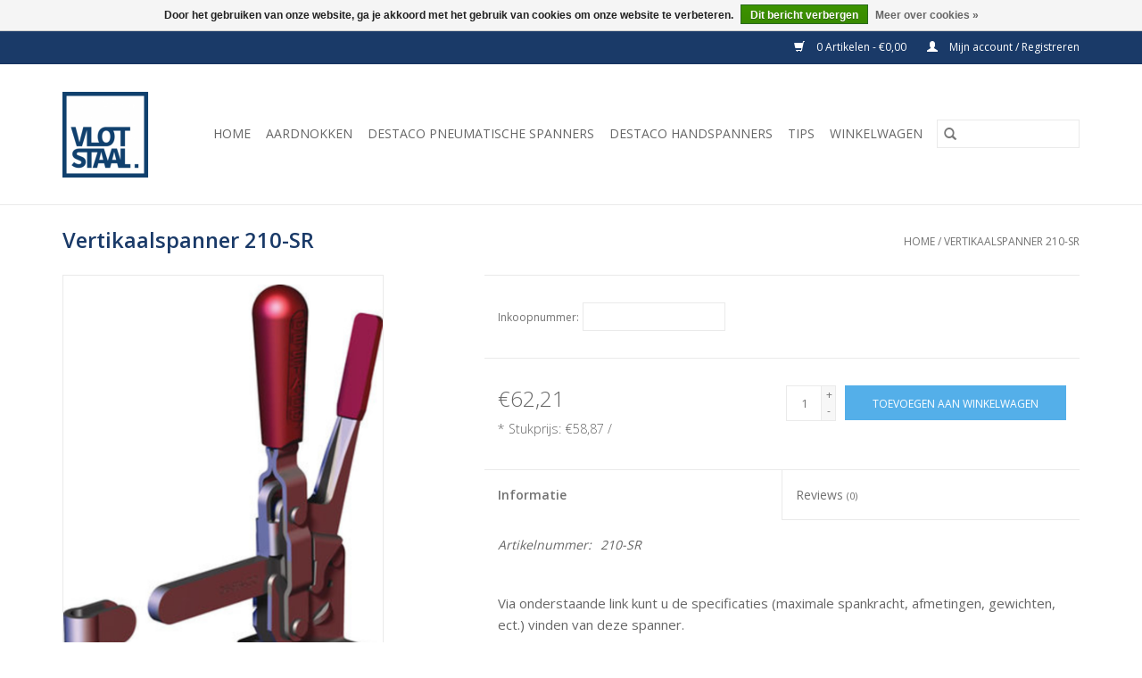

--- FILE ---
content_type: text/html;charset=utf-8
request_url: https://webshop.vlotstaal.nl/vertikaalspanner-210-sr-101979741.html
body_size: 6217
content:
<!DOCTYPE html>
<html lang="nl">
  <head>
    <meta charset="utf-8"/>
<!-- [START] 'blocks/head.rain' -->
<!--

  (c) 2008-2026 Lightspeed Netherlands B.V.
  http://www.lightspeedhq.com
  Generated: 18-01-2026 @ 02:49:42

-->
<link rel="canonical" href="https://webshop.vlotstaal.nl/vertikaalspanner-210-sr-101979741.html"/>
<link rel="alternate" href="https://webshop.vlotstaal.nl/index.rss" type="application/rss+xml" title="Nieuwe producten"/>
<link href="https://cdn.webshopapp.com/assets/cookielaw.css?2025-02-20" rel="stylesheet" type="text/css"/>
<meta name="robots" content="noodp,noydir"/>
<meta name="google-site-verification" content="LTlJ3y9o9QwYAkEzovanuEQd2T-pxgJvxVkfBfqe0Ew"/>
<meta property="og:url" content="https://webshop.vlotstaal.nl/vertikaalspanner-210-sr-101979741.html?source=facebook"/>
<meta property="og:site_name" content="Vlot Staal Webshop"/>
<meta property="og:title" content="Vertikaalspanner 210-SR"/>
<meta property="og:description" content="Bestel eenvoudig en snel uw artikelen bij de Webshop van Vlot Staal B.V. Online bestellen, afrekenen en snel uw producten op de werkvloer! Bekijk ons gehele ass"/>
<meta property="og:image" content="https://cdn.webshopapp.com/shops/288428/files/302249154/vertikaalspanner-210-sr.jpg"/>
<!--[if lt IE 9]>
<script src="https://cdn.webshopapp.com/assets/html5shiv.js?2025-02-20"></script>
<![endif]-->
<!-- [END] 'blocks/head.rain' -->
    <title>Vertikaalspanner 210-SR - Vlot Staal Webshop</title>
    <meta name="description" content="Bestel eenvoudig en snel uw artikelen bij de Webshop van Vlot Staal B.V. Online bestellen, afrekenen en snel uw producten op de werkvloer! Bekijk ons gehele ass" />
    <meta name="keywords" content="Vertikaalspanner, 210-SR, Destaco, Handspanners, Snelspanklemmen, Snelspanners" />
    <meta http-equiv="X-UA-Compatible" content="IE=edge,chrome=1">
    <meta name="viewport" content="width=device-width, initial-scale=1.0">
    <meta name="apple-mobile-web-app-capable" content="yes">
    <meta name="apple-mobile-web-app-status-bar-style" content="black">

    <link rel="shortcut icon" href="https://cdn.webshopapp.com/shops/288428/themes/118433/assets/favicon.ico?20191114235428" type="image/x-icon" />
    <link href='//fonts.googleapis.com/css?family=Open%20Sans:400,300,600' rel='stylesheet' type='text/css'>
    <link href='//fonts.googleapis.com/css?family=Open%20Sans:400,300,600' rel='stylesheet' type='text/css'>
    <link rel="shortcut icon" href="https://cdn.webshopapp.com/shops/288428/themes/118433/assets/favicon.ico?20191114235428" type="image/x-icon" />
    <link rel="stylesheet" href="https://cdn.webshopapp.com/shops/288428/themes/118433/assets/bootstrap-min.css?2025062409524220200921091826" />
    <link rel="stylesheet" href="https://cdn.webshopapp.com/shops/288428/themes/118433/assets/style.css?2025062409524220200921091826" />
    <link rel="stylesheet" href="https://cdn.webshopapp.com/shops/288428/themes/118433/assets/settings.css?2025062409524220200921091826" />
    <link rel="stylesheet" href="https://cdn.webshopapp.com/assets/gui-2-0.css?2025-02-20" />
    <link rel="stylesheet" href="https://cdn.webshopapp.com/assets/gui-responsive-2-0.css?2025-02-20" />
    <link rel="stylesheet" href="https://cdn.webshopapp.com/shops/288428/themes/118433/assets/custom.css?2025062409524220200921091826" />
    
    <script src="https://cdn.webshopapp.com/assets/jquery-1-9-1.js?2025-02-20"></script>
    <script src="https://cdn.webshopapp.com/assets/jquery-ui-1-10-1.js?2025-02-20"></script>

    <script type="text/javascript" src="https://cdn.webshopapp.com/shops/288428/themes/118433/assets/global.js?2025062409524220200921091826"></script>
		<script type="text/javascript" src="https://cdn.webshopapp.com/shops/288428/themes/118433/assets/bootstrap-min.js?2025062409524220200921091826"></script>
    <script type="text/javascript" src="https://cdn.webshopapp.com/shops/288428/themes/118433/assets/jcarousel.js?2025062409524220200921091826"></script>
    <script type="text/javascript" src="https://cdn.webshopapp.com/assets/gui.js?2025-02-20"></script>
    <script type="text/javascript" src="https://cdn.webshopapp.com/assets/gui-responsive-2-0.js?2025-02-20"></script>

    <script type="text/javascript" src="https://cdn.webshopapp.com/shops/288428/themes/118433/assets/share42.js?2025062409524220200921091826"></script>

    <!--[if lt IE 9]>
    <link rel="stylesheet" href="https://cdn.webshopapp.com/shops/288428/themes/118433/assets/style-ie.css?2025062409524220200921091826" />
    <![endif]-->
    <link rel="stylesheet" media="print" href="https://cdn.webshopapp.com/shops/288428/themes/118433/assets/print-min.css?2025062409524220200921091826" />
  </head>
  <body>
    <header>
  <div class="topnav">
    <div class="container">
      
      <div class="right">
        <span role="region" aria-label="Winkelwagen">
          <a href="https://webshop.vlotstaal.nl/cart/" title="Winkelwagen" class="cart">
            <span class="glyphicon glyphicon-shopping-cart"></span>
            0 Artikelen - €0,00
          </a>
        </span>
        <span>
          <a href="https://webshop.vlotstaal.nl/account/" title="Mijn account" class="my-account">
            <span class="glyphicon glyphicon-user"></span>
                        	Mijn account / Registreren
                      </a>
        </span>
      </div>
    </div>
  </div>

  <div class="navigation container">
    <div class="align">
      <div class="burger">
        <button type="button" aria-label="Open menu">
          <img src="https://cdn.webshopapp.com/shops/288428/themes/118433/assets/hamburger.png?20191114235428" width="32" height="32" alt="Menu">
        </button>
      </div>

              <div class="vertical logo">
          <a href="https://webshop.vlotstaal.nl/" title="o.a. Handspanners, aardnokken, spindels, rako-spanners en meer bij Vlot Staal B.V.">
            <img src="https://cdn.webshopapp.com/shops/288428/themes/118433/assets/logo.png?20191114235428" alt="o.a. Handspanners, aardnokken, spindels, rako-spanners en meer bij Vlot Staal B.V." />
          </a>
        </div>
      
      <nav class="nonbounce desktop vertical">
        <form action="https://webshop.vlotstaal.nl/search/" method="get" id="formSearch" role="search">
          <input type="text" name="q" autocomplete="off" value="" aria-label="Zoeken" />
          <button type="submit" class="search-btn" title="Zoeken">
            <span class="glyphicon glyphicon-search"></span>
          </button>
        </form>
        <ul region="navigation" aria-label=Navigation menu>
          <li class="item home ">
            <a class="itemLink" href="https://webshop.vlotstaal.nl/">Home</a>
          </li>
          
                    	<li class="item sub">
              <a class="itemLink" href="https://webshop.vlotstaal.nl/aardnokken/" title="Aardnokken">
                Aardnokken
              </a>
                            	<span class="glyphicon glyphicon-play"></span>
                <ul class="subnav">
                                      <li class="subitem">
                      <a class="subitemLink" href="https://webshop.vlotstaal.nl/aardnokken/aardnok-20x20xm8/" title="Aardnok 20x20xM8 ">Aardnok 20x20xM8 </a>
                                          </li>
                	                    <li class="subitem">
                      <a class="subitemLink" href="https://webshop.vlotstaal.nl/aardnokken/aardnok-30x30xm8/" title="Aardnok 30x30xM8">Aardnok 30x30xM8</a>
                                          </li>
                	                    <li class="subitem">
                      <a class="subitemLink" href="https://webshop.vlotstaal.nl/aardnokken/aardnok-30x30xm10/" title="Aardnok 30x30xM10">Aardnok 30x30xM10</a>
                                          </li>
                	                    <li class="subitem">
                      <a class="subitemLink" href="https://webshop.vlotstaal.nl/aardnokken/aardnok-30x30xm12/" title="Aardnok 30x30xM12">Aardnok 30x30xM12</a>
                                          </li>
                	                    <li class="subitem">
                      <a class="subitemLink" href="https://webshop.vlotstaal.nl/aardnokken/aardnok-40x30xm10/" title="Aardnok 40x30xM10">Aardnok 40x30xM10</a>
                                          </li>
                	                    <li class="subitem">
                      <a class="subitemLink" href="https://webshop.vlotstaal.nl/aardnokken/aardnok-40x30xm12/" title="Aardnok 40x30xM12">Aardnok 40x30xM12</a>
                                          </li>
                	                    <li class="subitem">
                      <a class="subitemLink" href="https://webshop.vlotstaal.nl/aardnokken/aardnok-40x40xm10/" title="Aardnok 40x40xM10">Aardnok 40x40xM10</a>
                                          </li>
                	                    <li class="subitem">
                      <a class="subitemLink" href="https://webshop.vlotstaal.nl/aardnokken/aardnok-40x40xm12/" title="Aardnok 40x40xM12">Aardnok 40x40xM12</a>
                                          </li>
                	              	</ul>
                          </li>
                    	<li class="item sub">
              <a class="itemLink" href="https://webshop.vlotstaal.nl/destaco-pneumatische-spanners/" title="Destaco pneumatische spanners">
                Destaco pneumatische spanners
              </a>
                            	<span class="glyphicon glyphicon-play"></span>
                <ul class="subnav">
                                      <li class="subitem">
                      <a class="subitemLink" href="https://webshop.vlotstaal.nl/destaco-pneumatische-spanners/pneumatische-snel-spanklemmen/" title="Pneumatische snel spanklemmen ">Pneumatische snel spanklemmen </a>
                                          </li>
                	                    <li class="subitem">
                      <a class="subitemLink" href="https://webshop.vlotstaal.nl/destaco-pneumatische-spanners/pneumatische-spanners/" title="Pneumatische spanners">Pneumatische spanners</a>
                                          </li>
                	                    <li class="subitem">
                      <a class="subitemLink" href="https://webshop.vlotstaal.nl/destaco-pneumatische-spanners/verticale-pneumatische-spanners/" title="Verticale pneumatische spanners">Verticale pneumatische spanners</a>
                                          </li>
                	                    <li class="subitem">
                      <a class="subitemLink" href="https://webshop.vlotstaal.nl/destaco-pneumatische-spanners/horizontale-pneumatische-spanners/" title="Horizontale pneumatische spanners">Horizontale pneumatische spanners</a>
                                          </li>
                	              	</ul>
                          </li>
                    	<li class="item sub">
              <a class="itemLink" href="https://webshop.vlotstaal.nl/destaco-handspanners/" title="Destaco handspanners">
                Destaco handspanners
              </a>
                            	<span class="glyphicon glyphicon-play"></span>
                <ul class="subnav">
                                      <li class="subitem">
                      <a class="subitemLink" href="https://webshop.vlotstaal.nl/destaco-handspanners/spindels/" title="Spindels">Spindels</a>
                                              <ul class="subnav">
                                                      <li class="subitem">
                              <a class="subitemLink" href="https://webshop.vlotstaal.nl/destaco-handspanners/spindels/spindelhouder/" title="Spindelhouder">Spindelhouder</a>
                            </li>
                                                      <li class="subitem">
                              <a class="subitemLink" href="https://webshop.vlotstaal.nl/destaco-handspanners/spindels/spindelkap/" title="Spindelkap">Spindelkap</a>
                            </li>
                                                      <li class="subitem">
                              <a class="subitemLink" href="https://webshop.vlotstaal.nl/destaco-handspanners/spindels/aandrukspindel/" title="Aandrukspindel ">Aandrukspindel </a>
                            </li>
                                                      <li class="subitem">
                              <a class="subitemLink" href="https://webshop.vlotstaal.nl/destaco-handspanners/spindels/verende-aandrukspindel/" title="Verende aandrukspindel">Verende aandrukspindel</a>
                            </li>
                                                      <li class="subitem">
                              <a class="subitemLink" href="https://webshop.vlotstaal.nl/destaco-handspanners/spindels/aandrukspindel-scharnierend/" title="Aandrukspindel scharnierend ">Aandrukspindel scharnierend </a>
                            </li>
                                                  </ul>
                                          </li>
                	                    <li class="subitem">
                      <a class="subitemLink" href="https://webshop.vlotstaal.nl/destaco-handspanners/accessoires/" title="Accessoires">Accessoires</a>
                                              <ul class="subnav">
                                                      <li class="subitem">
                              <a class="subitemLink" href="https://webshop.vlotstaal.nl/destaco-handspanners/accessoires/schuifstang/" title="Schuifstang">Schuifstang</a>
                            </li>
                                                      <li class="subitem">
                              <a class="subitemLink" href="https://webshop.vlotstaal.nl/destaco-handspanners/accessoires/dwarsarmset/" title="Dwarsarmset">Dwarsarmset</a>
                            </li>
                                                      <li class="subitem">
                              <a class="subitemLink" href="https://webshop.vlotstaal.nl/destaco-handspanners/accessoires/neopreen-drukstuk/" title="Neopreen drukstuk">Neopreen drukstuk</a>
                            </li>
                                                      <li class="subitem">
                              <a class="subitemLink" href="https://webshop.vlotstaal.nl/destaco-handspanners/accessoires/polyurethaan-drukpunt/" title="Polyurethaan drukpunt">Polyurethaan drukpunt</a>
                            </li>
                                                      <li class="subitem">
                              <a class="subitemLink" href="https://webshop.vlotstaal.nl/destaco-handspanners/accessoires/centreerring/" title="Centreerring">Centreerring</a>
                            </li>
                                                      <li class="subitem">
                              <a class="subitemLink" href="https://webshop.vlotstaal.nl/destaco-handspanners/accessoires/tegenhaak/" title="Tegenhaak">Tegenhaak</a>
                            </li>
                                                      <li class="subitem">
                              <a class="subitemLink" href="https://webshop.vlotstaal.nl/destaco-handspanners/accessoires/spantang/" title="Spantang">Spantang</a>
                            </li>
                                                      <li class="subitem">
                              <a class="subitemLink" href="https://webshop.vlotstaal.nl/destaco-handspanners/accessoires/handgreep/" title="Handgreep">Handgreep</a>
                            </li>
                                                      <li class="subitem">
                              <a class="subitemLink" href="https://webshop.vlotstaal.nl/destaco-handspanners/accessoires/grondplaat/" title="Grondplaat">Grondplaat</a>
                            </li>
                                                      <li class="subitem">
                              <a class="subitemLink" href="https://webshop.vlotstaal.nl/destaco-handspanners/accessoires/spanarm/" title="Spanarm">Spanarm</a>
                            </li>
                                                      <li class="subitem">
                              <a class="subitemLink" href="https://webshop.vlotstaal.nl/destaco-handspanners/accessoires/verlengstuk/" title="Verlengstuk">Verlengstuk</a>
                            </li>
                                                      <li class="subitem">
                              <a class="subitemLink" href="https://webshop.vlotstaal.nl/destaco-handspanners/accessoires/bevestigingsvoet/" title="Bevestigingsvoet">Bevestigingsvoet</a>
                            </li>
                                                      <li class="subitem">
                              <a class="subitemLink" href="https://webshop.vlotstaal.nl/destaco-handspanners/accessoires/montagemoer/" title="Montagemoer">Montagemoer</a>
                            </li>
                                                  </ul>
                                          </li>
                	                    <li class="subitem">
                      <a class="subitemLink" href="https://webshop.vlotstaal.nl/destaco-handspanners/sluitspanner/" title="Sluitspanner">Sluitspanner</a>
                                          </li>
                	                    <li class="subitem">
                      <a class="subitemLink" href="https://webshop.vlotstaal.nl/destaco-handspanners/speciaalspanner/" title="Speciaalspanner">Speciaalspanner</a>
                                          </li>
                	                    <li class="subitem">
                      <a class="subitemLink" href="https://webshop.vlotstaal.nl/destaco-handspanners/rako-spanner/" title="RAKO Spanner">RAKO Spanner</a>
                                          </li>
                	                    <li class="subitem">
                      <a class="subitemLink" href="https://webshop.vlotstaal.nl/destaco-handspanners/schuifstangspanner/" title="Schuifstangspanner">Schuifstangspanner</a>
                                          </li>
                	                    <li class="subitem">
                      <a class="subitemLink" href="https://webshop.vlotstaal.nl/destaco-handspanners/vertikaalspanner/" title="Vertikaalspanner">Vertikaalspanner</a>
                                          </li>
                	                    <li class="subitem">
                      <a class="subitemLink" href="https://webshop.vlotstaal.nl/destaco-handspanners/horizontaalspanner/" title="Horizontaalspanner">Horizontaalspanner</a>
                                          </li>
                	              	</ul>
                          </li>
          
          
                                    <li class="item sub">
                <a class="itemLink" href="https://webshop.vlotstaal.nl/blogs/tips/" title="Tips">Tips</a>
                <ul class="subnav">
                                    	<li class="subitem">
                      <a class="subitemLink" href="https://webshop.vlotstaal.nl/blogs/tips/onze-nieuwe-webshop-helpt-u-mee/" title="Onze nieuwe webshop, helpt u mee?"  aria-label="Article Onze nieuwe webshop, helpt u mee?">Onze nieuwe webshop, helpt u mee?</a>
                  	</li>
                                  </ul>
              </li>
                      
          
                    	<li class="item">
              <a class="itemLink" href="https://webshop.vlotstaal.nl/cart/" title="Winkelwagen" >
                Winkelwagen
              </a>
          	</li>
                  </ul>

        <span class="glyphicon glyphicon-remove"></span>
      </nav>
    </div>
  </div>
</header>

    <div class="wrapper">
      <div class="container content" role="main">
                <div>
  <div class="page-title row">
    <div class="col-sm-6 col-md-6">
      <h1 class="product-page">
                  Vertikaalspanner 210-SR
              </h1>

          </div>

  	<div class="col-sm-6 col-md-6 breadcrumbs text-right" role="nav" aria-label="Breadcrumbs">
  <a href="https://webshop.vlotstaal.nl/" title="Home">Home</a>

      / <a href="https://webshop.vlotstaal.nl/vertikaalspanner-210-sr-101979741.html" aria-current="true">Vertikaalspanner 210-SR</a>
  </div>
	</div>

  <div class="product-wrap row">
    <div class="product-img col-sm-4 col-md-4" role="article" aria-label="Product images">
      <div class="zoombox">
        <div class="images">
                      <a class="zoom first" data-image-id="302249154">
                                              	<img src="https://cdn.webshopapp.com/shops/288428/files/302249154/1600x2048x2/vertikaalspanner-210-sr.jpg" alt="Vertikaalspanner 210-SR">
                                          </a>
                  </div>

        <div class="thumbs row">
                      <div class="col-xs-3 col-sm-4 col-md-4">
              <a data-image-id="302249154">
                                                    	<img src="https://cdn.webshopapp.com/shops/288428/files/302249154/156x230x2/vertikaalspanner-210-sr.jpg" alt="Vertikaalspanner 210-SR" title="Vertikaalspanner 210-SR"/>
                                                </a>
            </div>
                  </div>
      </div>
    </div>

    <div class="product-info col-sm-8 col-md-7 col-md-offset-1">
      <form action="https://webshop.vlotstaal.nl/cart/add/205341666/" id="product_configure_form" method="post">
                  <div class="product-option row" role="group" aria-label="Product aanpassen">
            <div class="col-md-12">
              <input type="hidden" name="bundle_id" id="product_configure_bundle_id" value="">
<div class="product-configure">
  <div class="product-configure-custom" role="region" aria-label="Product configurations">
    <div class="product-configure-custom-option" >
      <label for="product_configure_custom_7757139" id="gui-product-custom-field-title-7757139">Inkoopnummer:</label>
      <input type="text" name="custom[7757139]" id="product_configure_custom_7757139" value="" />
      <div class="product-configure-clear"></div>
    </div>
  </div>
</div>

            </div>
          </div>
        
        <div class="product-price row">
          <div class="price-wrap col-xs-5 col-md-5">
                        <span class="price" style="line-height: 30px;">€62,21
                              <br />
                <span class="unitprice" style="font-size: 0.6em;">*
                  Stukprijs: €58,87 / 
                </span>
                                        </span>
          </div>

          <div class="cart col-xs-7 col-md-7">
            <div class="cart">
                            	<input type="text" name="quantity" value="1" aria-label="Aantal" />
                <div class="change">
                  <button type="button" onclick="updateQuantity('up');" class="up" aria-label="Increase quantity by 1">+</button>
                  <button type="button" onclick="updateQuantity('down');" class="down" aria-label="Decrease quantity by 1">-</button>
                </div>
              	<button type="button" onclick="$('#product_configure_form').submit();" class="btn glyphicon glyphicon-shopping-cart" title="Toevoegen aan winkelwagen"  aria-label="Toevoegen aan winkelwagen">
                	<span aria-hidden="true">Toevoegen aan winkelwagen</span>
              	</button>
                          </div>
          </div>
        </div>
      </form>

      <div class="product-tabs row">
        <div class="tabs">
          <ul>
            <li class="active col-2 information"><a rel="info" href="#">Informatie</a></li>
                        <li class="col-2 reviews"><a rel="reviews" href="#">Reviews <small>(0)</small></a></li>          </ul>
        </div>

        <div class="tabsPages">
          <div class="page info active">
            <table class="details">
            	              	                  <tr class="articlenumber">
                    <td>Artikelnummer:</td>
                    <td>210-SR</td>
                  </tr>
              	   						
              
              
              
            </table>

                        <div class="clearfix"></div>

            <p>Via onderstaande link kunt u de specificaties (maximale spankracht, afmetingen, gewichten, ect.) vinden van deze spanner.</p>
<p>Mochten er vragen zijn neem dan gerust contact met ons op.</p>
<p><a href="https://media.destaco.com/assetbank-destaco/assetfile/2824.pdf">https://media.destaco.com/assetbank-destaco/assetfile/2824.pdf</a></p>

                      </div>
          
          <div class="page reviews">
            
            <div class="bottom">
              <div class="right">
                <a href="https://webshop.vlotstaal.nl/account/review/101979741/">Je beoordeling toevoegen</a>
              </div>
              <span>0</span> sterren op basis van <span>0</span> beoordelingen
            </div>
          </div>
        </div>
      </div>
    </div>
  </div>

  <div class="product-actions row" role="complementary">
    <div class="social-media col-xs-12 col-md-4" role="group" aria-label="Share on social media">
      <div class="share42init" data-url="https://webshop.vlotstaal.nl/vertikaalspanner-210-sr-101979741.html" data-image="https://cdn.webshopapp.com/shops/288428/files/302249154/300x250x2/vertikaalspanner-210-sr.jpg"></div>
    </div>

    <div class="col-md-7 col-xs-12 col-md-offset-1">
      <div class="tags-actions row">
        <div class="tags col-xs-12 col-md-4" role="group" aria-label="Tags">
                            </div>

        <div class="actions col-xs-12 col-md-8 text-right" role="group" aria-label="Actions">
          <a href="https://webshop.vlotstaal.nl/account/wishlistAdd/101979741/?variant_id=205341666" title="Aan verlanglijst toevoegen">
            Aan verlanglijst toevoegen
          </a> /
          <a href="https://webshop.vlotstaal.nl/compare/add/205341666/" title="Toevoegen om te vergelijken">
            Toevoegen om te vergelijken
          </a> /
                    <a href="#" onclick="window.print(); return false;" title="Afdrukken">
            Afdrukken
          </a>
        </div>
      </div>
    </div>
  </div>

	
  </div>


<script src="https://cdn.webshopapp.com/shops/288428/themes/118433/assets/jquery-zoom-min.js?2025062409524220200921091826" type="text/javascript"></script>
<script type="text/javascript">
function updateQuantity(way){
    var quantity = parseInt($('.cart input').val());

    if (way == 'up'){
        if (quantity < 10000){
            quantity++;
        } else {
            quantity = 10000;
        }
    } else {
        if (quantity > 1){
            quantity--;
        } else {
            quantity = 1;
        }
    }

    $('.cart input').val(quantity);
}
</script>

<div itemscope itemtype="https://schema.org/Product">
  <meta itemprop="name" content="Vertikaalspanner 210-SR">
  <meta itemprop="image" content="https://cdn.webshopapp.com/shops/288428/files/302249154/300x250x2/vertikaalspanner-210-sr.jpg" />      <meta itemprop="itemCondition" itemtype="https://schema.org/OfferItemCondition" content="https://schema.org/NewCondition"/>
    <meta itemprop="mpn" content="210-SR" />  <meta itemprop="sku" content="210-SR" />

<div itemprop="offers" itemscope itemtype="https://schema.org/Offer">
      <meta itemprop="price" content="62.21" />
    <meta itemprop="priceCurrency" content="EUR" />
    <meta itemprop="validFrom" content="2026-01-18" />
  <meta itemprop="priceValidUntil" content="2026-04-18" />
  <meta itemprop="url" content="https://webshop.vlotstaal.nl/vertikaalspanner-210-sr-101979741.html" />
 </div>
</div>
      </div>

      <footer>
  <hr class="full-width" />
  <div class="container">
    <div class="social row">
              <form id="formNewsletter" action="https://webshop.vlotstaal.nl/account/newsletter/" method="post" class="newsletter col-xs-12 col-sm-7 col-md-7">
          <label class="title" for="formNewsletterEmail">Meld je aan voor onze nieuwsbrief:</label>
          <input type="hidden" name="key" value="3ee4a852d440698b80c5c64f819b84c1" />
          <input type="text" name="email" id="formNewsletterEmail" value="" placeholder="E-mail"/>
          <button
            type="submit"
            class="btn glyphicon glyphicon-send"
            title="Abonneer"
          >
            <span>Abonneer</span>
          </button>
        </form>
      
            	<div class="social-media col-xs-12 col-md-12  col-sm-5 col-md-5 text-right">
        	<div class="inline-block relative">
          	<a href="https://www.facebook.com/vlotstaal.nl/" class="social-icon facebook" target="_blank" aria-label="Facebook Vlot Staal Webshop"></a>          	          	          	          	<a href="https://www.youtube.com/channel/UCnXcEX6O_9Iptf_A1Zc6K_Q" class="social-icon youtube" target="_blank" aria-label="YouTube Vlot Staal Webshop"></a>          	          	
          	        	</div>
      	</div>
          </div>

    <hr class="full-width" />

    <div class="links row">
      <div class="col-xs-12 col-sm-3 col-md-3" role="article" aria-label="Klantenservice links">
        <label class="footercollapse" for="_1">
          <strong>Klantenservice</strong>
          <span class="glyphicon glyphicon-chevron-down hidden-sm hidden-md hidden-lg"></span>
        </label>
        <input class="footercollapse_input hidden-md hidden-lg hidden-sm" id="_1" type="checkbox">
        <div class="list">
          <ul class="no-underline no-list-style">
                          <li>
                <a href="https://webshop.vlotstaal.nl/service/about/" title="Over ons" >
                  Over ons
                </a>
              </li>
                          <li>
                <a href="https://webshop.vlotstaal.nl/service/general-terms-conditions/" title="Algemene voorwaarden" >
                  Algemene voorwaarden
                </a>
              </li>
                          <li>
                <a href="https://webshop.vlotstaal.nl/service/disclaimer/" title="Disclaimer" >
                  Disclaimer
                </a>
              </li>
                          <li>
                <a href="https://webshop.vlotstaal.nl/service/privacy-policy/" title="Privacy Beleid" >
                  Privacy Beleid
                </a>
              </li>
                          <li>
                <a href="https://webshop.vlotstaal.nl/service/payment-methods/" title="Betaalmethoden" >
                  Betaalmethoden
                </a>
              </li>
                          <li>
                <a href="https://webshop.vlotstaal.nl/service/shipping-returns/" title="Verzenden &amp; retourneren" >
                  Verzenden &amp; retourneren
                </a>
              </li>
                      </ul>
        </div>
      </div>

      <div class="col-xs-12 col-sm-3 col-md-3" role="article" aria-label="Producten links">
    		<label class="footercollapse" for="_2">
        	<strong>Producten</strong>
          <span class="glyphicon glyphicon-chevron-down hidden-sm hidden-md hidden-lg"></span>
        </label>
        <input class="footercollapse_input hidden-md hidden-lg hidden-sm" id="_2" type="checkbox">
        <div class="list">
          <ul>
            <li><a href="https://webshop.vlotstaal.nl/collection/" title="Alle producten">Alle producten</a></li>
                        <li><a href="https://webshop.vlotstaal.nl/collection/?sort=newest" title="Nieuwe producten">Nieuwe producten</a></li>
            <li><a href="https://webshop.vlotstaal.nl/collection/offers/" title="Aanbiedingen">Aanbiedingen</a></li>
                                    <li><a href="https://webshop.vlotstaal.nl/index.rss" title="RSS-feed">RSS-feed</a></li>
          </ul>
        </div>
      </div>

      <div class="col-xs-12 col-sm-3 col-md-3" role="article" aria-label="Mijn account links">
        <label class="footercollapse" for="_3">
        	<strong>
          	          		Mijn account
          	        	</strong>
          <span class="glyphicon glyphicon-chevron-down hidden-sm hidden-md hidden-lg"></span>
        </label>
        <input class="footercollapse_input hidden-md hidden-lg hidden-sm" id="_3" type="checkbox">

        <div class="list">
          <ul>
            
                        	            		<li><a href="https://webshop.vlotstaal.nl/account/" title="Registreren">Registreren</a></li>
            	                        	            		<li><a href="https://webshop.vlotstaal.nl/account/orders/" title="Mijn bestellingen">Mijn bestellingen</a></li>
            	                        	            		<li><a href="https://webshop.vlotstaal.nl/account/tickets/" title="Mijn tickets">Mijn tickets</a></li>
            	                        	            		<li><a href="https://webshop.vlotstaal.nl/account/wishlist/" title="Mijn verlanglijst">Mijn verlanglijst</a></li>
            	                        	                      </ul>
        </div>
      </div>

      <div class="col-xs-12 col-sm-3 col-md-3" role="article" aria-label="Company info">
      	<label class="footercollapse" for="_4">
      		<strong>
                        	Vlot Staal B.V.
                      </strong>
          <span class="glyphicon glyphicon-chevron-down hidden-sm hidden-md hidden-lg"></span>
        </label>
        <input class="footercollapse_input hidden-md hidden-lg hidden-sm" id="_4" type="checkbox">

        <div class="list">
        	          	<span class="contact-description">Wij zijn u graag van dienst met lassen, robotlassen, constructie, metaalbewerking en engineering. Betrouwbaarheid en kwaliteit op het hoogst niveau, dit blijkt uit onze NEN-EN-ISO 3834-2 certificering, het hoogst haalbare internationale erkende las-kwalit</span>
                  	          	<div class="contact" role="group" aria-label="Phone number: 0184 6011 08">
            	<span class="glyphicon glyphicon-earphone"></span>
            	0184 6011 08
          	</div>
        	        	          	<div class="contact">
            	<span class="glyphicon glyphicon-envelope"></span>
            	<a href="/cdn-cgi/l/email-protection#177e79717857617b7863646376767b39797b" title="Email" aria-label="E-mail: info@vlotstaal.nl">
              	<span class="__cf_email__" data-cfemail="563f38303916203a3922252237373a78383a">[email&#160;protected]</span>
            	</a>
          	</div>
        	        </div>

                
              </div>
    </div>
  	<hr class="full-width" />
  </div>

  <div class="copyright-payment">
    <div class="container">
      <div class="row">
        <div class="copyright col-md-6">
          © Copyright 2026 Vlot Staal Webshop
                    	- Powered by
          	          		<a href="https://www.lightspeedhq.nl/" title="Lightspeed" target="_blank" aria-label="Powered by Lightspeed">Lightspeed</a>
          		          	                  </div>
        <div class="payments col-md-6 text-right">
                      <a href="https://webshop.vlotstaal.nl/service/payment-methods/" title="iDEAL">
              <img src="https://cdn.webshopapp.com/assets/icon-payment-ideal.png?2025-02-20" alt="iDEAL" />
            </a>
                      <a href="https://webshop.vlotstaal.nl/service/payment-methods/" title="Bancontact">
              <img src="https://cdn.webshopapp.com/assets/icon-payment-mistercash.png?2025-02-20" alt="Bancontact" />
            </a>
                      <a href="https://webshop.vlotstaal.nl/service/payment-methods/" title="Invoice">
              <img src="https://cdn.webshopapp.com/assets/icon-payment-invoice.png?2025-02-20" alt="Invoice" />
            </a>
                  </div>
      </div>
    </div>
  </div>
</footer>
    </div>
    <!-- [START] 'blocks/body.rain' -->
<script data-cfasync="false" src="/cdn-cgi/scripts/5c5dd728/cloudflare-static/email-decode.min.js"></script><script>
(function () {
  var s = document.createElement('script');
  s.type = 'text/javascript';
  s.async = true;
  s.src = 'https://webshop.vlotstaal.nl/services/stats/pageview.js?product=101979741&hash=9def';
  ( document.getElementsByTagName('head')[0] || document.getElementsByTagName('body')[0] ).appendChild(s);
})();
</script>
  <div class="wsa-cookielaw">
      Door het gebruiken van onze website, ga je akkoord met het gebruik van cookies om onze website te verbeteren.
    <a href="https://webshop.vlotstaal.nl/cookielaw/optIn/" class="wsa-cookielaw-button wsa-cookielaw-button-green" rel="nofollow" title="Dit bericht verbergen">Dit bericht verbergen</a>
    <a href="https://webshop.vlotstaal.nl/service/privacy-policy/" class="wsa-cookielaw-link" rel="nofollow" title="Meer over cookies">Meer over cookies &raquo;</a>
  </div>
<!-- [END] 'blocks/body.rain' -->
      </body>
</html>


--- FILE ---
content_type: text/javascript;charset=utf-8
request_url: https://webshop.vlotstaal.nl/services/stats/pageview.js?product=101979741&hash=9def
body_size: -413
content:
// SEOshop 18-01-2026 02:49:44